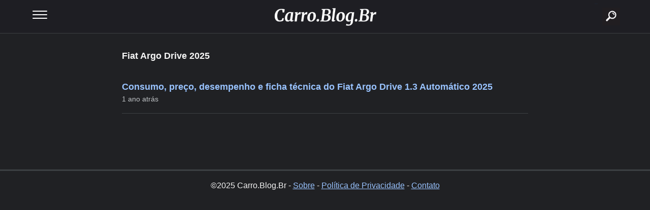

--- FILE ---
content_type: text/html; charset=UTF-8
request_url: https://carro.blog.br/mais/fiat-argo-drive-2025
body_size: 3133
content:
 

<!doctype html>
<html amp lang="pt-BR">
  <head>
    <meta charset="utf-8">
    
    <title>Fiat Argo Drive 2025 - Carro.Blog.Br</title>
    
    <!-- Google tag (gtag.js) --> <script async src="https://www.googletagmanager.com/gtag/js?id=G-4KKE718SS7"></script> <script> window.dataLayer = window.dataLayer || []; function gtag(){dataLayer.push(arguments);} gtag('js', new Date()); gtag('config', 'G-4KKE718SS7'); </script>
    
    <link rel="canonical" href="https://carro.blog.br/mais/fiat-argo-drive-2025" />
    
    <link rel="preload" fetchpriority="high" as="image" href="https://carro.blog.br/wp-content/uploads/2024/05/carroblogbr2025.webp" type="image/webp">
    
    <meta property="og:title" content="Fiat Argo Drive 2025"/> 
    <meta property="og:url" content="https://carro.blog.br/mais/fiat-argo-drive-2025"/> 
    <meta property="og:image" content="https://carro.blog.br/wp-content/uploads/2024/05/fiat-argo-drive-at-1-900x563.webp"/> 
    <meta property="og:type" content="article"/> 
    <meta property="og:site_name" content="Carro.Blog.Br"/>
    
    <link rel="amphtml" href="https://carro.blog.br/mais/fiat-argo-drive-2025?tipo=amp" />
    
    <meta property="author" content="Carro.Blog.Br" />
    <meta property="article:author" content="https://www.facebook.com/carro.blog.br/" />
    
    <meta name='robots' content='index, follow, max-image-preview:large, max-snippet:-1, max-video-preview:-1' />
    
    <meta name="viewport" content="width=device-width,minimum-scale=1,initial-scale=1">
        
    <script type="application/ld+json">
	{
	  "@context": "https://schema.org",
	  "@type": "NewsArticle",
	  "headline": "Consumo, preço, desempenho e ficha técnica do Fiat Argo Drive 1.3 Automático 2025",
	  "author": {
		"@type": "Organization",
		"name": "Carro.Blog.Br"
	  },
	  "publisher": {
		"@type": "Organization",
		"name": "Carro.Blog.Br",
		"logo": {
		  "@type": "ImageObject",
		  "url": "https://carro.blog.br/mais/icones/150.png",
		  "width": 201,
		  "height": 32
		}
	  },
	  "mainEntityOfPage": {
		"@type": "WebPage",
		"@id": "https://carro.blog.br/consumo-preco-desempenho-e-ficha-tecnica-do-fiat-argo-drive-1-3-automatico-2025.html"
	  },
	  "image": {
		"@type": "ImageObject",
		"url": "https://carro.blog.br/wp-content/uploads/2024/05/fiat-argo-drive-at-1-900x563.webp",
		"width": "900",
		"height": "563"
		
	  },
	  "dateModified": "2024-09-19T11:10:09-03:00",
	  "datePublished": "2024-05-10T15:11:09-03:00"
	}
	</script>

    
    <style amp-custom>
		
		body {color: #f5f5f5; padding:0 0 100px 0; margin: 0; background:#202124; font-family:Arial, Helvetica, sans-serif; }
		
		nav { width: 90%; float: left; display: block; position: absolute; padding: 0 5% 0 5%; top: 0; left: 0; background-color: #1E1E23; height: 65px; border-bottom: 1px solid #3c4043;}

		#menuToggle { display: flex; flex-direction: column; position: relative; top: 21px; left: 0; z-index: 1; max-width: 500px; -webkit-user-select: none; user-select: none; }

		#menuToggle input { display: flex; width: 40px; height: 32px; position: absolute; cursor: pointer; opacity: 0; z-index: 2; }

		#menuToggle span { display: flex; width: 29px; height: 2px; margin-bottom: 5px; position: relative; background: #ffffff; border-radius: 3px; z-index: 1; transform-origin: 5px 0px; transition: transform 0.5s cubic-bezier(0.77,0.2,0.05,1.0), background 0.5s cubic-bezier(0.77,0.2,0.05,1.0), opacity 0.55s ease; }

		#menuToggle span:first-child { transform-origin: 0% 0%; }

		#menuToggle span:nth-last-child(2) { transform-origin: 0% 100%; }

		#menuToggle input:checked ~ span { opacity: 1; transform: rotate(45deg) translate(-3px, -1px); background: #36383F; }

		#menuToggle input:checked ~ span:nth-last-child(3) { opacity: 0; transform: rotate(0deg) scale(0.2, 0.2); }

		#menuToggle input:checked ~ span:nth-last-child(2) { transform: rotate(-45deg) translate(0, -1px); }

		#menu { position: absolute; width: 180px; height: 400px; box-shadow: 0 0 10px #85888C; margin: -50px 0 0 -50px; padding: 50px; padding-top: 125px; background-color: #101013; -webkit-font-smoothing: antialiased; transform-origin: 0% 0%; transform: translate(-150%, 0); transition: transform 0.5s cubic-bezier(0.77,0.2,0.05,1.0); }

		#menu li { padding: 10px 0; transition-delay: 2s; }

		#menuToggle input:checked ~ ul { transform: none; }
		
		a, a:visited {color: #99c3ff;}		
		
		.ologo {width: 300px; position: absolute; top: 5px; left: 50%; margin: 0 0 0 -150px; overflow: hidden;}
		.ologo img {width: 100%; height: auto; float: left; display: block; margin: 0;}
		
		.searchb {width:50px; height:50px; float:right; right: 5%; display:block; position: absolute;  z-index: 99999;}
		.searchb a {width:50px; height:50px; float: left; display: block; text-decoration: none; background:url(https://carro.blog.br/wp-content/uploads/2024/04/icon-busca-jpg.webp) right center no-repeat; font-size:1px; color:#155d97; background-size:70% auto; margin:7px 5px 5px 5px;}
		
		
		.sitebox {width: 90%; float: left; display: block; margin: 80px 5% }
		
		.sitebox h1 {width: 100%; float: left; display: block; margin: 20px auto 40px; font-size: 18px; text-align: left; }
		
		.site {width:100%; max-width:800px; display:block; margin:0 auto; overflow:hidden; } 
		
		
		.sitep2 {margin: 0 auto 80px auto;}
		
		
		.webstories {width: 100%; float: left; display: block; margin: 0 0 20px 0; padding: 0 0 20px 0; overflow: hidden; border-bottom: 1px solid #3c4043;}
	
		.itemtitu {width: 100%; float: left; display: block; margin: 0 0 5px 0;}
		.itemtitu a {width: 100%; float: left; display: block; text-decoration: none; font-size: 18px; font-weight: bold;}

		.itemdesc {width: 100%; float: left; display: block; text-decoration: none; font-size: 14px; color: #bdc1c4}
		
		.iterel {width: 100%; float: left; display: block;}
		.iterel ul {width: 100%; float: left; display: block; margin:0; padding: 0;}
		.iterel ul li {width: 100%; float: left; display: block; margin: 20px 0 0 0; padding: 0 0 20px 0; list-style: none; border-bottom: 1px solid #3c4043}
		.iterel ul li:first-child { border-top: 1px solid #3c4043; padding: 20px 0; }
		.iterel ul li:last-child { border-bottom: none; padding: 0; }
		.iterel ul li a {width: 100%; float: left; display: block; text-decoration: none; font-size: 18px; font-weight: bold;}
		
		.relaciona {width: 100%; float: left; display: block;}
		.relaciona ul {width: 100%; float: left; display: block; margin:0; padding: 0;}
		.relaciona ul li {width: 100%; float: left; display: block; margin: 20px 0 0 0; padding: 0 0 20px 0; list-style: none; border-bottom: 1px solid #3c4043}
		.relaciona ul li:first-child { border-top: none; padding: 20px 0; }
		.relaciona ul li:last-child { border-bottom: none; padding: 0; }
		.relaciona ul li a {width: 100%; float: left; display: block; text-decoration: none; font-size: 18px; font-weight: bold;}
		.relaciona h2 {width: 100%; float: left; display: block; margin: 20px 0 0 0; font-size: 14px;}
		
		.fotos {width: 100%; float: left; display: block; margin: 0;}
		.fotositem {width: 48%; max-width: 170px; max-height: 135px; float: left; display: block; border-radius:10px; margin: 0 2% 20px 0; overflow: hidden;}
		.fotositem img {width: 100%; height: auto; float: left; display: block; border: 1px solid #c5c5c5; border-radius:10px; box-sizing: border-box;}
		
		
		.btnfull, .btnfull2 {width:100%; float:left; display:block; margin:20px 0; text-align:center;}
		
		.btnfull a {width:100%; float:left; display:block; padding:10px 0; background: #1868DC; color:#FFF; text-decoration:none; border-radius: 5px; box-shadow: 0 1px 3px rgba(0,0,0,0.12), 0 1px 2px rgba(0,0,0,0.24); transition: all 0.3s cubic-bezier(.25,.8,.25,1); overflow:hidden;}
		
		.btnleft {width:49%; float:left; display:block; margin:0 2% 0 0}
		
		.btnleft a {width:100%; float:left; display:block; padding:10px 0; background: #3D82E6; color:#FFF; text-decoration:none; border-radius: 5px; box-shadow: 0 1px 3px rgba(0,0,0,0.12), 0 1px 2px rgba(0,0,0,0.24); transition: all 0.3s cubic-bezier(.25,.8,.25,1); overflow:hidden;}
		
		.btnright {width:49%; float:left; display:block;}
		
		.btnright a {width:100%; float:left; display:block; padding:10px 0; background: #1868DC; color:#FFF; text-decoration:none; border-radius: 5px; box-shadow: 0 1px 3px rgba(0,0,0,0.12), 0 1px 2px rgba(0,0,0,0.24); transition: all 0.3s cubic-bezier(.25,.8,.25,1); overflow:hidden;}
		
		.obtn1 {width:100%; float:left; display:block; padding: 20px 0 0 0;}
		.obtn2 {width:90%; float:left; display:block; margin:10px 5%; text-align:center;}
		.obtn2 a, .obtn2 a:visited {width:100%; float:left; display:block; padding:10px 0; background: #1868DC; color:#FFF; text-decoration:none; border-radius: 5px; box-shadow: 0 1px 3px rgba(0,0,0,0.12), 0 1px 2px rgba(0,0,0,0.24); transition: all 0.3s cubic-bezier(.25,.8,.25,1); overflow:hidden;}
		
		.obtn3 {width:100%; max-width: 500px; float:left; display:block; margin:10px 0; text-align:center;}
		.obtn3 a, .obtn3 a:visited {width:100%; float:left; display:block; padding:10px 0; background: #25D366; color:#075E54; text-decoration:none; border-radius: 5px; box-shadow: 0 1px 3px rgba(0,0,0,0.12), 0 1px 2px rgba(0,0,0,0.24); transition: all 0.3s cubic-bezier(.25,.8,.25,1); overflow:hidden;}
		
		.footer {width: 90%; float: left; display: block; margin: 10px 0 20px 0; border-top: 3px solid #3c4043; padding: 20px 5%; text-align: center;}
		
	</style>
   
   		<!--<script async src="https://pagead2.googlesyndication.com/pagead/js/adsbygoogle.js?client=ca-pub-6987853557141762" crossorigin="anonymous"></script>-->
	    
  </head>
  <body>
  
    
<nav role="navigation">
<div class="ologo"><a href="/?via=gohome" >
	<img loading="lazy" decoding="async" src="https://carro.blog.br/wp-content/uploads/2024/05/carroblogbr2025.webp" alt="Carro.Blog.Br" width="500" height="83" srcset="https://carro.blog.br/wp-content/uploads/2024/05/carroblogbr2025.webp 900w, https://carro.blog.br/wp-content/uploads/2024/05/carroblog.br_-350x58.webp 350w, https://carro.blog.br/wp-content/uploads/2024/05/carroblog.br_-150x25.webp 150w" sizes="(max-width: 900px) 100vw, 900px">
</a></div>
<div class="searchb"><a href="/?tipo=busca">buscar</a></div>
<div id="menuToggle">
  <input type="checkbox" name="omenu" />
	<span></span>
	<span></span>
	<span></span>
<ul id="menu">
  <li><a href="/">Home</a></li>
  <li><a href="https://carro.blog.br/o-blog-sobre-carros.html">Sobre</a></li>
  <li><a href="/">Notícias</a></li>
  <li><a href="https://carro.blog.br/politica-de-cookies.html">Política de Privacidade</a></li>
  <li><a href="https://carro.blog.br/fale-conosco.html" target="_blank">Contato</a></li>
</ul>
</div>
</nav>
  
  
  
<div class="sitebox">
 
    
  <div class="site">
  
  <h1>Fiat Argo Drive 2025</h1>
  
   
  			<div class="webstories">
				<div class="itemtitu"><a href="https://carro.blog.br/consumo-preco-desempenho-e-ficha-tecnica-do-fiat-argo-drive-1-3-automatico-2025.html?via=tag" target="_blank" class="webstorieslink">Consumo, preço, desempenho e ficha técnica do Fiat Argo Drive 1.3 Automático 2025</a></div>
				<div class="itemdesc">1 ano atrás </div>
							</div> 
			  
  	      
  </div>
   
</div>
   
   <div class="footer">
   	
   	©2025 Carro.Blog.Br - <a href="https://carro.blog.br/o-blog-sobre-carros.html">Sobre</a> - <a href="https://carro.blog.br/politica-de-cookies.html">Política de Privacidade</a> - <a href="https://carro.blog.br/fale-conosco.html" target="_blank">Contato</a>
   	
   </div>
   
       
  </body>
</html>
<!-- Dynamic page generated in 0.392 seconds. -->
<!-- Cached page generated by WP-Super-Cache on 2025-11-18 03:21:04 -->

<!-- Compression = gzip -->